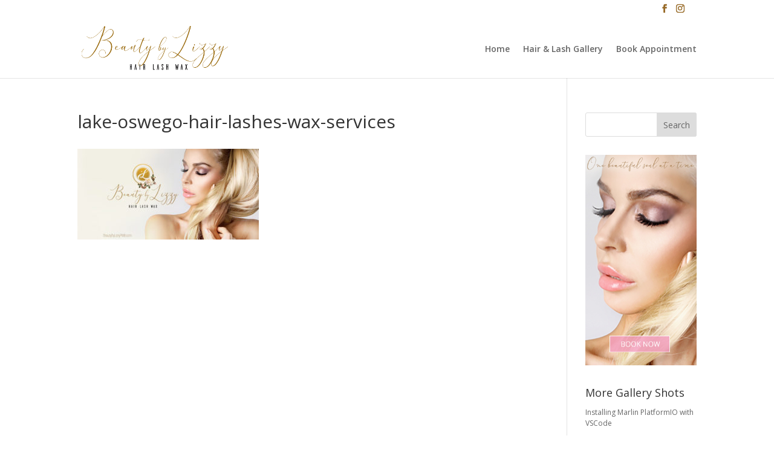

--- FILE ---
content_type: text/html; charset=UTF-8
request_url: https://beautybylizzypnw.com/beauty-by-lizzy-home/lake-oswego-hair-lashes-wax-services/
body_size: 6193
content:
<!DOCTYPE html><html dir="ltr" lang="en-US" prefix="og: https://ogp.me/ns# fb: http://ogp.me/ns/fb#"><head><meta charset="UTF-8" /><meta http-equiv="X-UA-Compatible" content="IE=edge"><link rel="pingback" href="https://beautybylizzypnw.com/xmlrpc.php" /> <script type="text/javascript">document.documentElement.className = 'js';</script> <!-- <link media="all" href="https://beautybylizzypnw.com/wp-content/cache/autoptimize/css/autoptimize_23f73c99e23522a3dbd617e0b7ab8cdd.css" rel="stylesheet"> -->
<link rel="stylesheet" type="text/css" href="//beautybylizzypnw.com/wp-content/cache/wpfc-minified/qw1kbduy/s4cj.css" media="all"/><title>lake-oswego-hair-lashes-wax-services | Beauty By Lizzy | Hair, Lash and Wax - Lake Oswego, Portland</title><meta name="robots" content="max-image-preview:large" /><link rel="canonical" href="https://beautybylizzypnw.com/beauty-by-lizzy-home/lake-oswego-hair-lashes-wax-services/" /><meta name="generator" content="All in One SEO (AIOSEO) 4.7.9.1" /><meta property="og:locale" content="en_US" /><meta property="og:site_name" content="Beauty By Lizzy | Hair, Lash and Wax - Lake Oswego, Portland | Beauty By Lizzy in Lake Oswego provides hair styling, haircuts, hair color, lash extensions, lash and brow tinting, eyebrow sculpting, body waxing, lip waxing" /><meta property="og:type" content="article" /><meta property="og:title" content="lake-oswego-hair-lashes-wax-services | Beauty By Lizzy | Hair, Lash and Wax - Lake Oswego, Portland" /><meta property="og:url" content="https://beautybylizzypnw.com/beauty-by-lizzy-home/lake-oswego-hair-lashes-wax-services/" /><meta property="article:published_time" content="2019-05-21T21:30:50+00:00" /><meta property="article:modified_time" content="2019-05-21T21:31:13+00:00" /><meta name="twitter:card" content="summary" /><meta name="twitter:title" content="lake-oswego-hair-lashes-wax-services | Beauty By Lizzy | Hair, Lash and Wax - Lake Oswego, Portland" /><meta name="google" content="nositelinkssearchbox" /> <script type="application/ld+json" class="aioseo-schema">{"@context":"https:\/\/schema.org","@graph":[{"@type":"BreadcrumbList","@id":"https:\/\/beautybylizzypnw.com\/beauty-by-lizzy-home\/lake-oswego-hair-lashes-wax-services\/#breadcrumblist","itemListElement":[{"@type":"ListItem","@id":"https:\/\/beautybylizzypnw.com\/#listItem","position":1,"name":"Home","item":"https:\/\/beautybylizzypnw.com\/","nextItem":{"@type":"ListItem","@id":"https:\/\/beautybylizzypnw.com\/beauty-by-lizzy-home\/lake-oswego-hair-lashes-wax-services\/#listItem","name":"lake-oswego-hair-lashes-wax-services"}},{"@type":"ListItem","@id":"https:\/\/beautybylizzypnw.com\/beauty-by-lizzy-home\/lake-oswego-hair-lashes-wax-services\/#listItem","position":2,"name":"lake-oswego-hair-lashes-wax-services","previousItem":{"@type":"ListItem","@id":"https:\/\/beautybylizzypnw.com\/#listItem","name":"Home"}}]},{"@type":"ItemPage","@id":"https:\/\/beautybylizzypnw.com\/beauty-by-lizzy-home\/lake-oswego-hair-lashes-wax-services\/#itempage","url":"https:\/\/beautybylizzypnw.com\/beauty-by-lizzy-home\/lake-oswego-hair-lashes-wax-services\/","name":"lake-oswego-hair-lashes-wax-services | Beauty By Lizzy | Hair, Lash and Wax - Lake Oswego, Portland","inLanguage":"en-US","isPartOf":{"@id":"https:\/\/beautybylizzypnw.com\/#website"},"breadcrumb":{"@id":"https:\/\/beautybylizzypnw.com\/beauty-by-lizzy-home\/lake-oswego-hair-lashes-wax-services\/#breadcrumblist"},"author":{"@id":"https:\/\/beautybylizzypnw.com\/author\/beautybylizzypnw_wye10s\/#author"},"creator":{"@id":"https:\/\/beautybylizzypnw.com\/author\/beautybylizzypnw_wye10s\/#author"},"datePublished":"2019-05-21T21:30:50+00:00","dateModified":"2019-05-21T21:31:13+00:00"},{"@type":"Organization","@id":"https:\/\/beautybylizzypnw.com\/#organization","name":"Beauty By Lizzy | Hair, Lash and Wax - Lake Oswego, Portland","description":"Beauty By Lizzy in Lake Oswego provides hair styling, haircuts, hair color, lash extensions, lash and brow tinting, eyebrow sculpting, body waxing, lip waxing","url":"https:\/\/beautybylizzypnw.com\/"},{"@type":"Person","@id":"https:\/\/beautybylizzypnw.com\/author\/beautybylizzypnw_wye10s\/#author","url":"https:\/\/beautybylizzypnw.com\/author\/beautybylizzypnw_wye10s\/","name":"beautybylizzypnw_wye10s","image":{"@type":"ImageObject","@id":"https:\/\/beautybylizzypnw.com\/beauty-by-lizzy-home\/lake-oswego-hair-lashes-wax-services\/#authorImage","url":"https:\/\/secure.gravatar.com\/avatar\/7e9255bea32d88a885e28180701660f2?s=96&d=mm&r=g","width":96,"height":96,"caption":"beautybylizzypnw_wye10s"}},{"@type":"WebSite","@id":"https:\/\/beautybylizzypnw.com\/#website","url":"https:\/\/beautybylizzypnw.com\/","name":"Beauty By Lizzy | Hair, Lash and Wax - Lake Oswego, Portland","description":"Beauty By Lizzy in Lake Oswego provides hair styling, haircuts, hair color, lash extensions, lash and brow tinting, eyebrow sculpting, body waxing, lip waxing","inLanguage":"en-US","publisher":{"@id":"https:\/\/beautybylizzypnw.com\/#organization"}}]}</script>  <script type="text/javascript">let jqueryParams=[],jQuery=function(r){return jqueryParams=[...jqueryParams,r],jQuery},$=function(r){return jqueryParams=[...jqueryParams,r],$};window.jQuery=jQuery,window.$=jQuery;let customHeadScripts=!1;jQuery.fn=jQuery.prototype={},$.fn=jQuery.prototype={},jQuery.noConflict=function(r){if(window.jQuery)return jQuery=window.jQuery,$=window.jQuery,customHeadScripts=!0,jQuery.noConflict},jQuery.ready=function(r){jqueryParams=[...jqueryParams,r]},$.ready=function(r){jqueryParams=[...jqueryParams,r]},jQuery.load=function(r){jqueryParams=[...jqueryParams,r]},$.load=function(r){jqueryParams=[...jqueryParams,r]},jQuery.fn.ready=function(r){jqueryParams=[...jqueryParams,r]},$.fn.ready=function(r){jqueryParams=[...jqueryParams,r]};</script><link rel='dns-prefetch' href='//fonts.googleapis.com' /><link rel="alternate" type="application/rss+xml" title="Beauty By Lizzy | Hair, Lash and Wax - Lake Oswego, Portland &raquo; Feed" href="https://beautybylizzypnw.com/feed/" /><link rel="alternate" type="application/rss+xml" title="Beauty By Lizzy | Hair, Lash and Wax - Lake Oswego, Portland &raquo; Comments Feed" href="https://beautybylizzypnw.com/comments/feed/" /><link rel="alternate" type="application/rss+xml" title="Beauty By Lizzy | Hair, Lash and Wax - Lake Oswego, Portland &raquo; lake-oswego-hair-lashes-wax-services Comments Feed" href="https://beautybylizzypnw.com/beauty-by-lizzy-home/lake-oswego-hair-lashes-wax-services/feed/" /><meta content="Divi v.4.27.4" name="generator"/><link crossorigin="anonymous" rel='stylesheet' id='et-divi-open-sans-css' href='https://fonts.googleapis.com/css?family=Open+Sans:300italic,400italic,600italic,700italic,800italic,400,300,600,700,800&#038;subset=cyrillic,cyrillic-ext,greek,greek-ext,hebrew,latin,latin-ext,vietnamese&#038;display=swap' type='text/css' media='all' /><link rel="https://api.w.org/" href="https://beautybylizzypnw.com/wp-json/" /><link rel="alternate" title="JSON" type="application/json" href="https://beautybylizzypnw.com/wp-json/wp/v2/media/241" /><link rel="EditURI" type="application/rsd+xml" title="RSD" href="https://beautybylizzypnw.com/xmlrpc.php?rsd" /><meta name="generator" content="WordPress 6.7.2" /><link rel='shortlink' href='https://beautybylizzypnw.com/?p=241' /><link rel="alternate" title="oEmbed (JSON)" type="application/json+oembed" href="https://beautybylizzypnw.com/wp-json/oembed/1.0/embed?url=https%3A%2F%2Fbeautybylizzypnw.com%2Fbeauty-by-lizzy-home%2Flake-oswego-hair-lashes-wax-services%2F" /><link rel="alternate" title="oEmbed (XML)" type="text/xml+oembed" href="https://beautybylizzypnw.com/wp-json/oembed/1.0/embed?url=https%3A%2F%2Fbeautybylizzypnw.com%2Fbeauty-by-lizzy-home%2Flake-oswego-hair-lashes-wax-services%2F&#038;format=xml" /><meta name="viewport" content="width=device-width, initial-scale=1.0, maximum-scale=1.0, user-scalable=0" />  <script type='text/javascript'>!function(f,b,e,v,n,t,s){if(f.fbq)return;n=f.fbq=function(){n.callMethod?
n.callMethod.apply(n,arguments):n.queue.push(arguments)};if(!f._fbq)f._fbq=n;
n.push=n;n.loaded=!0;n.version='2.0';n.queue=[];t=b.createElement(e);t.async=!0;
t.src=v;s=b.getElementsByTagName(e)[0];s.parentNode.insertBefore(t,s)}(window,
document,'script','https://connect.facebook.net/en_US/fbevents.js?v=next');</script>  <script type='text/javascript'>var url = window.location.origin + '?ob=open-bridge';
fbq('set', 'openbridge', '622403268397938', url);</script> <script type='text/javascript'>fbq('init', '622403268397938', {}, {
"agent": "wordpress-6.7.2-4.1.1"
})</script><script type='text/javascript'>fbq('track', 'PageView', []);</script><link rel="icon" href="https://beautybylizzypnw.com/wp-content/uploads/2019/05/BeautyByLizzy-Favicon-1.png" sizes="32x32" /><link rel="icon" href="https://beautybylizzypnw.com/wp-content/uploads/2019/05/BeautyByLizzy-Favicon-1.png" sizes="192x192" /><link rel="apple-touch-icon" href="https://beautybylizzypnw.com/wp-content/uploads/2019/05/BeautyByLizzy-Favicon-1.png" /><meta name="msapplication-TileImage" content="https://beautybylizzypnw.com/wp-content/uploads/2019/05/BeautyByLizzy-Favicon-1.png" /><meta property="og:locale" content="en_US"/><meta property="og:site_name" content="Beauty By Lizzy | Hair, Lash and Wax - Lake Oswego, Portland"/><meta property="og:title" content="lake-oswego-hair-lashes-wax-services"/><meta property="og:url" content="https://beautybylizzypnw.com/beauty-by-lizzy-home/lake-oswego-hair-lashes-wax-services/"/><meta property="og:type" content="article"/><meta property="og:description" content="Beauty By Lizzy in Lake Oswego provides hair styling, haircuts, hair color, lash extensions, lash and brow tinting, eyebrow sculpting, body waxing, lip waxing"/><meta property="article:publisher" content="https://www.facebook.com/BeautyByLizzyPNW/"/><meta itemprop="name" content="lake-oswego-hair-lashes-wax-services"/><meta itemprop="headline" content="lake-oswego-hair-lashes-wax-services"/><meta itemprop="description" content="Beauty By Lizzy in Lake Oswego provides hair styling, haircuts, hair color, lash extensions, lash and brow tinting, eyebrow sculpting, body waxing, lip waxing"/><meta itemprop="author" content="beautybylizzypnw_wye10s"/><meta name="twitter:title" content="lake-oswego-hair-lashes-wax-services"/><meta name="twitter:url" content="https://beautybylizzypnw.com/beauty-by-lizzy-home/lake-oswego-hair-lashes-wax-services/"/><meta name="twitter:description" content="Beauty By Lizzy in Lake Oswego provides hair styling, haircuts, hair color, lash extensions, lash and brow tinting, eyebrow sculpting, body waxing, lip waxing"/><meta name="twitter:card" content="summary_large_image"/></head><body class="attachment attachment-template-default attachmentid-241 attachment-jpeg et_pb_button_helper_class et_fixed_nav et_show_nav et_secondary_nav_enabled et_primary_nav_dropdown_animation_fade et_secondary_nav_dropdown_animation_fade et_header_style_left et_pb_footer_columns4 et_cover_background et_pb_gutter et_pb_gutters3 et_right_sidebar et_divi_theme et-db"> <noscript> <img height="1" width="1" style="display:none" alt="fbpx"
src="https://www.facebook.com/tr?id=622403268397938&ev=PageView&noscript=1" /> </noscript><div id="page-container"><div id="top-header"><div class="container clearfix"><div id="et-secondary-menu"><ul class="et-social-icons"><li class="et-social-icon et-social-facebook"> <a href="https://www.facebook.com/BeautyByLizzyPNW" class="icon"> <span>Facebook</span> </a></li><li class="et-social-icon et-social-instagram"> <a href="https://www.instagram.com/BeautyByLizzyPNW" class="icon"> <span>Instagram</span> </a></li></ul></div></div></div><header id="main-header" data-height-onload="81"><div class="container clearfix et_menu_container"><div class="logo_container"> <span class="logo_helper"></span> <a href="https://beautybylizzypnw.com/"> <noscript><img src="https://beautybylizzypnw.com/wp-content/uploads/2019/05/BeautyByLizzy-web-HorLgo.png" width="452" height="149" alt="Beauty By Lizzy | Hair, Lash and Wax - Lake Oswego, Portland" data-height-percentage="85" /></noscript><img class="lazyload" src='data:image/svg+xml,%3Csvg%20xmlns=%22http://www.w3.org/2000/svg%22%20viewBox=%220%200%20452%20149%22%3E%3C/svg%3E' data-src="https://beautybylizzypnw.com/wp-content/uploads/2019/05/BeautyByLizzy-web-HorLgo.png" width="452" height="149" alt="Beauty By Lizzy | Hair, Lash and Wax - Lake Oswego, Portland" id="logo" data-height-percentage="85" /> </a></div><div id="et-top-navigation" data-height="81" data-fixed-height="40"><nav id="top-menu-nav"><ul id="top-menu" class="nav"><li id="menu-item-105" class="menu-item menu-item-type-post_type menu-item-object-page menu-item-home menu-item-105"><a href="https://beautybylizzypnw.com/">Home</a></li><li id="menu-item-298" class="menu-item menu-item-type-custom menu-item-object-custom menu-item-298"><a href="https://beautybylizzypnw.com/lake-oswego-beauty-gallery/">Hair &#038; Lash Gallery</a></li><li id="menu-item-109" class="menu-item menu-item-type-post_type menu-item-object-page menu-item-109"><a href="https://beautybylizzypnw.com/book-appointment/">Book Appointment</a></li></ul></nav><div id="et_mobile_nav_menu"><div class="mobile_nav closed"> <span class="select_page">Select Page</span> <span class="mobile_menu_bar mobile_menu_bar_toggle"></span></div></div></div></div></header><div id="et-main-area"><div id="main-content"><div class="container"><div id="content-area" class="clearfix"><div id="left-area"><article id="post-241" class="post-241 attachment type-attachment status-inherit hentry"><h1 class="entry-title main_title">lake-oswego-hair-lashes-wax-services</h1><div class="entry-content"><p class="attachment"><a href='https://beautybylizzypnw.com/wp-content/uploads/2019/05/lake-oswego-hair-lashes-wax-services.jpg'><noscript><img decoding="async" width="300" height="150" src="https://beautybylizzypnw.com/wp-content/uploads/2019/05/lake-oswego-hair-lashes-wax-services-300x150.jpg" class="attachment-medium size-medium" alt="Lake Oswego Hair, Lashes and Wax Services" srcset="https://beautybylizzypnw.com/wp-content/uploads/2019/05/lake-oswego-hair-lashes-wax-services-300x150.jpg 300w, https://beautybylizzypnw.com/wp-content/uploads/2019/05/lake-oswego-hair-lashes-wax-services-768x384.jpg 768w, https://beautybylizzypnw.com/wp-content/uploads/2019/05/lake-oswego-hair-lashes-wax-services.jpg 1024w" sizes="(max-width: 300px) 100vw, 300px" /></noscript><img decoding="async" width="300" height="150" src='data:image/svg+xml,%3Csvg%20xmlns=%22http://www.w3.org/2000/svg%22%20viewBox=%220%200%20300%20150%22%3E%3C/svg%3E' data-src="https://beautybylizzypnw.com/wp-content/uploads/2019/05/lake-oswego-hair-lashes-wax-services-300x150.jpg" class="lazyload attachment-medium size-medium" alt="Lake Oswego Hair, Lashes and Wax Services" data-srcset="https://beautybylizzypnw.com/wp-content/uploads/2019/05/lake-oswego-hair-lashes-wax-services-300x150.jpg 300w, https://beautybylizzypnw.com/wp-content/uploads/2019/05/lake-oswego-hair-lashes-wax-services-768x384.jpg 768w, https://beautybylizzypnw.com/wp-content/uploads/2019/05/lake-oswego-hair-lashes-wax-services.jpg 1024w" data-sizes="(max-width: 300px) 100vw, 300px" /></a></p></div></article></div><div id="sidebar"><div id="search-2" class="et_pb_widget widget_search"><form role="search" method="get" id="searchform" class="searchform" action="https://beautybylizzypnw.com/"><div> <label class="screen-reader-text" for="s">Search for:</label> <input type="text" value="" name="s" id="s" /> <input type="submit" id="searchsubmit" value="Search" /></div></form></div><div id="media_image-3" class="et_pb_widget widget_media_image"><a href="https://beautybylizzypnw.com/contact/"><noscript><img width="270" height="512" src="https://beautybylizzypnw.com/wp-content/uploads/2019/06/Beauty-by-Lizzy-PNW-Portland.jpg" class="image wp-image-308  attachment-full size-full" alt="Book with Lizzy" style="max-width: 100%; height: auto;" decoding="async" srcset="https://beautybylizzypnw.com/wp-content/uploads/2019/06/Beauty-by-Lizzy-PNW-Portland.jpg 270w, https://beautybylizzypnw.com/wp-content/uploads/2019/06/Beauty-by-Lizzy-PNW-Portland-158x300.jpg 158w" sizes="(max-width: 270px) 100vw, 270px" /></noscript><img width="270" height="512" src='data:image/svg+xml,%3Csvg%20xmlns=%22http://www.w3.org/2000/svg%22%20viewBox=%220%200%20270%20512%22%3E%3C/svg%3E' data-src="https://beautybylizzypnw.com/wp-content/uploads/2019/06/Beauty-by-Lizzy-PNW-Portland.jpg" class="lazyload image wp-image-308  attachment-full size-full" alt="Book with Lizzy" style="max-width: 100%; height: auto;" decoding="async" data-srcset="https://beautybylizzypnw.com/wp-content/uploads/2019/06/Beauty-by-Lizzy-PNW-Portland.jpg 270w, https://beautybylizzypnw.com/wp-content/uploads/2019/06/Beauty-by-Lizzy-PNW-Portland-158x300.jpg 158w" data-sizes="(max-width: 270px) 100vw, 270px" /></a></div><div id="rpwe_widget-2" class="et_pb_widget rpwe_widget recent-posts-extended"><h4 class="widgettitle">More Gallery Shots</h4><div  class="rpwe-block"><ul class="rpwe-ul"><li class="rpwe-li rpwe-clearfix"><h3 class="rpwe-title"><a href="https://beautybylizzypnw.com/2023/04/18/installing-marlin-platformio-with-vscode-4/" target="_self">Installing Marlin PlatformIO with VSCode</a></h3></li><li class="rpwe-li rpwe-clearfix"><a class="rpwe-img" href="https://beautybylizzypnw.com/2019/10/17/the-art-and-science-of-hair-coloring/" target="_self"><noscript><img class="rpwe-alignleft rpwe-thumb" src="https://beautybylizzypnw.com/wp-content/uploads/2019/10/lake-oswego-hair-coloring-art-science-300x169.jpg" alt="The Art And Science Of Hair Coloring" height="169" width="300" loading="lazy" decoding="async"></noscript><img class="lazyload rpwe-alignleft rpwe-thumb" src='data:image/svg+xml,%3Csvg%20xmlns=%22http://www.w3.org/2000/svg%22%20viewBox=%220%200%20300%20169%22%3E%3C/svg%3E' data-src="https://beautybylizzypnw.com/wp-content/uploads/2019/10/lake-oswego-hair-coloring-art-science-300x169.jpg" alt="The Art And Science Of Hair Coloring" height="169" width="300" loading="lazy" decoding="async"></a><h3 class="rpwe-title"><a href="https://beautybylizzypnw.com/2019/10/17/the-art-and-science-of-hair-coloring/" target="_self">The Art And Science Of Hair Coloring</a></h3></li><li class="rpwe-li rpwe-clearfix"><a class="rpwe-img" href="https://beautybylizzypnw.com/2020/10/06/professional-lash-extensions-lake-oswego-beauty/" target="_self"><noscript><img class="rpwe-alignleft rpwe-thumb" src="https://beautybylizzypnw.com/wp-content/uploads/2020/10/lash-extensions-lake-oswego-oregon-300x169.jpg" alt="Professional Lash Extensions &#8211; Lake Oswego Beauty" height="169" width="300" loading="lazy" decoding="async"></noscript><img class="lazyload rpwe-alignleft rpwe-thumb" src='data:image/svg+xml,%3Csvg%20xmlns=%22http://www.w3.org/2000/svg%22%20viewBox=%220%200%20300%20169%22%3E%3C/svg%3E' data-src="https://beautybylizzypnw.com/wp-content/uploads/2020/10/lash-extensions-lake-oswego-oregon-300x169.jpg" alt="Professional Lash Extensions &#8211; Lake Oswego Beauty" height="169" width="300" loading="lazy" decoding="async"></a><h3 class="rpwe-title"><a href="https://beautybylizzypnw.com/2020/10/06/professional-lash-extensions-lake-oswego-beauty/" target="_self">Professional Lash Extensions &#8211; Lake Oswego Beauty</a></h3></li><li class="rpwe-li rpwe-clearfix"><h3 class="rpwe-title"><a href="https://beautybylizzypnw.com/2023/05/06/xiaomi-mi-9-stock-firmware-rom-flash-file-download-2/" target="_self">Xiaomi Mi 9 Stock Firmware ROM Flash File DOWNLOAD</a></h3></li><li class="rpwe-li rpwe-clearfix"><a class="rpwe-img" href="https://beautybylizzypnw.com/2019/12/11/wedding-hairstyles-and-beauty-updos-lashes-and-makeup/" target="_self"><noscript><img class="rpwe-alignleft rpwe-thumb" src="https://beautybylizzypnw.com/wp-content/uploads/2019/12/lake-oswego-wedding-hairstylist-makeup-artist-300x169.jpg" alt="Wedding Hairstyles and Beauty &#8211; Updos, Lashes and Makeup" height="169" width="300" loading="lazy" decoding="async"></noscript><img class="lazyload rpwe-alignleft rpwe-thumb" src='data:image/svg+xml,%3Csvg%20xmlns=%22http://www.w3.org/2000/svg%22%20viewBox=%220%200%20300%20169%22%3E%3C/svg%3E' data-src="https://beautybylizzypnw.com/wp-content/uploads/2019/12/lake-oswego-wedding-hairstylist-makeup-artist-300x169.jpg" alt="Wedding Hairstyles and Beauty &#8211; Updos, Lashes and Makeup" height="169" width="300" loading="lazy" decoding="async"></a><h3 class="rpwe-title"><a href="https://beautybylizzypnw.com/2019/12/11/wedding-hairstyles-and-beauty-updos-lashes-and-makeup/" target="_self">Wedding Hairstyles and Beauty &#8211; Updos, Lashes and Makeup</a></h3></li></ul></div></div><div id="rpwe_widget-3" class="et_pb_widget rpwe_widget recent-posts-extended"><h4 class="widgettitle">More of Lizzy</h4><div  class="rpwe-block"><ul class="rpwe-ul"><li class="rpwe-li rpwe-clearfix"><a class="rpwe-img" href="https://beautybylizzypnw.com/lake-oswego-beauty-gallery/" target="_self"><noscript><img class="rpwe-alignleft rpwe-thumb" src="https://beautybylizzypnw.com/wp-content/uploads/2019/06/lash-and-hair-ideas-gallery-lake-oswego-300x169.jpg" alt="Lake Oswego Beauty Gallery" height="169" width="300" loading="lazy" decoding="async"></noscript><img class="lazyload rpwe-alignleft rpwe-thumb" src='data:image/svg+xml,%3Csvg%20xmlns=%22http://www.w3.org/2000/svg%22%20viewBox=%220%200%20300%20169%22%3E%3C/svg%3E' data-src="https://beautybylizzypnw.com/wp-content/uploads/2019/06/lash-and-hair-ideas-gallery-lake-oswego-300x169.jpg" alt="Lake Oswego Beauty Gallery" height="169" width="300" loading="lazy" decoding="async"></a><h3 class="rpwe-title"><a href="https://beautybylizzypnw.com/lake-oswego-beauty-gallery/" target="_self">Lake Oswego Beauty Gallery</a></h3></li><li class="rpwe-li rpwe-clearfix"><a class="rpwe-img" href="https://beautybylizzypnw.com/book-appointment/" target="_self"><noscript><img class="rpwe-alignleft rpwe-thumb" src="https://beautybylizzypnw.com/wp-content/uploads/2019/05/beauty-by-lizzy-book-hair-appointment-portland-300x169.jpg" alt="Lake Oswego Hair, Lash, Wax Appointments" height="169" width="300" loading="lazy" decoding="async"></noscript><img class="lazyload rpwe-alignleft rpwe-thumb" src='data:image/svg+xml,%3Csvg%20xmlns=%22http://www.w3.org/2000/svg%22%20viewBox=%220%200%20300%20169%22%3E%3C/svg%3E' data-src="https://beautybylizzypnw.com/wp-content/uploads/2019/05/beauty-by-lizzy-book-hair-appointment-portland-300x169.jpg" alt="Lake Oswego Hair, Lash, Wax Appointments" height="169" width="300" loading="lazy" decoding="async"></a><h3 class="rpwe-title"><a href="https://beautybylizzypnw.com/book-appointment/" target="_self">Lake Oswego Hair, Lash, Wax Appointments</a></h3></li><li class="rpwe-li rpwe-clearfix"><a class="rpwe-img" href="https://beautybylizzypnw.com/" target="_self"><noscript><img class="rpwe-alignleft rpwe-thumb" src="https://beautybylizzypnw.com/wp-content/uploads/2019/05/lake-oswego-hair-lashes-wax-services-300x169.jpg" alt="Beauty By Lizzy | Hair, Lash and Wax &#8211; Lake Oswego, Portland" height="169" width="300" loading="lazy" decoding="async"></noscript><img class="lazyload rpwe-alignleft rpwe-thumb" src='data:image/svg+xml,%3Csvg%20xmlns=%22http://www.w3.org/2000/svg%22%20viewBox=%220%200%20300%20169%22%3E%3C/svg%3E' data-src="https://beautybylizzypnw.com/wp-content/uploads/2019/05/lake-oswego-hair-lashes-wax-services-300x169.jpg" alt="Beauty By Lizzy | Hair, Lash and Wax &#8211; Lake Oswego, Portland" height="169" width="300" loading="lazy" decoding="async"></a><h3 class="rpwe-title"><a href="https://beautybylizzypnw.com/" target="_self">Beauty By Lizzy | Hair, Lash and Wax &#8211; Lake Oswego, Portland</a></h3></li></ul></div></div><div id="null-instagram-feed-2" class="et_pb_widget null-instagram-feed"><h4 class="widgettitle">Instagram</h4>Instagram has returned invalid data.<p class="clear"><a href="//www.instagram.com/beautybylizzypnw/" rel="noopener" target="_blank" class="">Follow Me!</a></p></div></div></div></div></div><footer id="main-footer"><div id="footer-bottom"><div class="container clearfix"><ul class="et-social-icons"><li class="et-social-icon et-social-facebook"> <a href="https://www.facebook.com/BeautyByLizzyPNW" class="icon"> <span>Facebook</span> </a></li><li class="et-social-icon et-social-instagram"> <a href="https://www.instagram.com/BeautyByLizzyPNW" class="icon"> <span>Instagram</span> </a></li></ul><div id="footer-info">Beauty by Lizzy  | 
449 B Avenue Lake Oswego, Or<br><a href="tel:15036368758">503-636-8758</a> <br> Designed by <a href="https://www.engage2connect.com">Engage</a></div></div></div></footer></div></div>  <script type='text/javascript'>document.addEventListener( 'wpcf7mailsent', function( event ) {
if( "fb_pxl_code" in event.detail.apiResponse){
eval(event.detail.apiResponse.fb_pxl_code);
}
}, false );</script> <div id='fb-pxl-ajax-code'></div><noscript><style>.lazyload{display:none;}</style></noscript><script data-noptimize="1">window.lazySizesConfig=window.lazySizesConfig||{};window.lazySizesConfig.loadMode=1;</script><script async data-noptimize="1" src='https://beautybylizzypnw.com/wp-content/plugins/autoptimize/classes/external/js/lazysizes.min.js'></script> <script async src="https://www.googletagmanager.com/gtag/js?id=UA-141674437-1"></script> <script>window.dataLayer = window.dataLayer || [];
function gtag(){dataLayer.push(arguments);}
gtag('js', new Date());
gtag('config', 'UA-141674437-1');</script> <script type="text/javascript" src="https://beautybylizzypnw.com/wp-includes/js/jquery/jquery.min.js" id="jquery-core-js"></script> <script type="text/javascript" id="jquery-js-after">jqueryParams.length&&$.each(jqueryParams,function(e,r){if("function"==typeof r){var n=String(r);n.replace("$","jQuery");var a=new Function("return "+n)();$(document).ready(a)}});</script> <script type="text/javascript" id="divi-custom-script-js-extra">var DIVI = {"item_count":"%d Item","items_count":"%d Items"};
var et_builder_utils_params = {"condition":{"diviTheme":true,"extraTheme":false},"scrollLocations":["app","top"],"builderScrollLocations":{"desktop":"app","tablet":"app","phone":"app"},"onloadScrollLocation":"app","builderType":"fe"};
var et_frontend_scripts = {"builderCssContainerPrefix":"#et-boc","builderCssLayoutPrefix":"#et-boc .et-l"};
var et_pb_custom = {"ajaxurl":"https:\/\/beautybylizzypnw.com\/wp-admin\/admin-ajax.php","images_uri":"https:\/\/beautybylizzypnw.com\/wp-content\/themes\/Divi\/images","builder_images_uri":"https:\/\/beautybylizzypnw.com\/wp-content\/themes\/Divi\/includes\/builder\/images","et_frontend_nonce":"bca8e8323c","subscription_failed":"Please, check the fields below to make sure you entered the correct information.","et_ab_log_nonce":"3915649bfc","fill_message":"Please, fill in the following fields:","contact_error_message":"Please, fix the following errors:","invalid":"Invalid email","captcha":"Captcha","prev":"Prev","previous":"Previous","next":"Next","wrong_captcha":"You entered the wrong number in captcha.","wrong_checkbox":"Checkbox","ignore_waypoints":"no","is_divi_theme_used":"1","widget_search_selector":".widget_search","ab_tests":[],"is_ab_testing_active":"","page_id":"241","unique_test_id":"","ab_bounce_rate":"5","is_cache_plugin_active":"yes","is_shortcode_tracking":"","tinymce_uri":"https:\/\/beautybylizzypnw.com\/wp-content\/themes\/Divi\/includes\/builder\/frontend-builder\/assets\/vendors","accent_color":"#d18f74","waypoints_options":[]};
var et_pb_box_shadow_elements = [];</script> <script type="text/javascript" id="et-builder-cpt-modules-wrapper-js-extra">var et_modules_wrapper = {"builderCssContainerPrefix":"#et-boc","builderCssLayoutPrefix":"#et-boc .et-l"};</script> <script defer src="https://beautybylizzypnw.com/wp-content/cache/autoptimize/js/autoptimize_41d9260d8cf185b2f6096fac210a6e0e.js"></script></body></html><!-- WP Fastest Cache file was created in 2.7706439495087 seconds, on 06-03-25 17:32:59 --><!-- via php -->